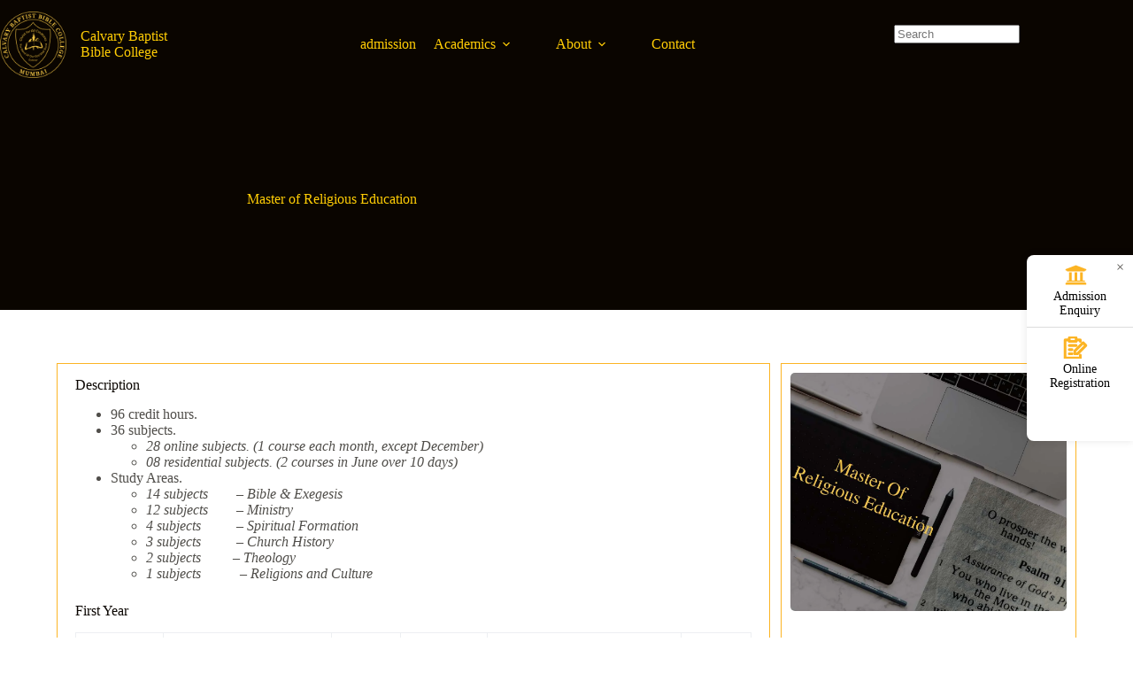

--- FILE ---
content_type: text/html
request_url: https://calvaryindia.com/courses/master-of-religious-education/
body_size: 15525
content:
<!doctype html>
<html lang="en-US" prefix="og: https://ogp.me/ns#">
<head>
<meta charset="UTF-8">
<meta name="viewport" content="width=device-width, initial-scale=1, maximum-scale=5, viewport-fit=cover">
<link rel="profile" href="https://gmpg.org/xfn/11">
<!-- Search Engine Optimization by Rank Math - https://rankmath.com/ -->
<title>Master of Religious Education - Calvary Baptist Bible College &amp; Seminary</title>
<meta name="description" content="This course is a 2-year program that emphasizes church-related biblical counseling, women’s ministry, men’s ministry, Christian ethics, and bible interpretation. The minimum requirement to be admitted into this program is a Bachelor of Religious Education or an equivalent degree."/>
<meta name="robots" content="index, follow, max-snippet:-1, max-video-preview:-1, max-image-preview:large"/>
<link rel="canonical" href="https://calvaryindia.com/courses/master-of-religious-education/" />
<meta property="og:locale" content="en_US" />
<meta property="og:type" content="article" />
<meta property="og:title" content="Master of Religious Education - Calvary Baptist Bible College &amp; Seminary" />
<meta property="og:description" content="This course is a 2-year program that emphasizes church-related biblical counseling, women’s ministry, men’s ministry, Christian ethics, and bible interpretation. The minimum requirement to be admitted into this program is a Bachelor of Religious Education or an equivalent degree." />
<meta property="og:url" content="https://calvaryindia.com/courses/master-of-religious-education/" />
<meta property="og:site_name" content="Calvary Baptist Bible College &amp; Seminary" />
<meta property="og:updated_time" content="2025-05-29T12:17:08+05:30" />
<meta property="og:image" content="https://calvaryindia.com/wp-content/uploads/2021/07/MRE.jpg" />
<meta property="og:image:secure_url" content="https://calvaryindia.com/wp-content/uploads/2021/07/MRE.jpg" />
<meta property="og:image:width" content="1113" />
<meta property="og:image:height" content="958" />
<meta property="og:image:alt" content="Master of Religious Education" />
<meta property="og:image:type" content="image/jpeg" />
<meta name="twitter:card" content="summary_large_image" />
<meta name="twitter:title" content="Master of Religious Education - Calvary Baptist Bible College &amp; Seminary" />
<meta name="twitter:description" content="This course is a 2-year program that emphasizes church-related biblical counseling, women’s ministry, men’s ministry, Christian ethics, and bible interpretation. The minimum requirement to be admitted into this program is a Bachelor of Religious Education or an equivalent degree." />
<meta name="twitter:image" content="https://calvaryindia.com/wp-content/uploads/2021/07/MRE.jpg" />
<script type="application/ld+json" class="rank-math-schema">{"@context":"https://schema.org","@graph":[{"@type":"BreadcrumbList","@id":"https://calvaryindia.com/courses/master-of-religious-education/#breadcrumb","itemListElement":[{"@type":"ListItem","position":"1","item":{"@id":"https://calvaryindia.com","name":"Home"}},{"@type":"ListItem","position":"2","item":{"@id":"https://calvaryindia.com/courses/","name":"Courses"}},{"@type":"ListItem","position":"3","item":{"@id":"https://calvaryindia.com/courses/master-of-religious-education/","name":"Master of Religious Education"}}]}]}</script>
<!-- /Rank Math WordPress SEO plugin -->
<link rel='dns-prefetch' href='//fonts.googleapis.com' />
<link rel="alternate" type="application/rss+xml" title="Calvary Baptist Bible College &amp; Seminary &raquo; Feed" href="https://calvaryindia.com/feed/" />
<link rel="alternate" type="application/rss+xml" title="Calvary Baptist Bible College &amp; Seminary &raquo; Comments Feed" href="https://calvaryindia.com/comments/feed/" />
<link rel="alternate" title="oEmbed (JSON)" type="application/json+oembed" href="https://calvaryindia.com/wp-json/oembed/1.0/embed?url=https%3A%2F%2Fcalvaryindia.com%2Fcourses%2Fmaster-of-religious-education%2F" />
<link rel="alternate" title="oEmbed (XML)" type="text/xml+oembed" href="https://calvaryindia.com/wp-json/oembed/1.0/embed?url=https%3A%2F%2Fcalvaryindia.com%2Fcourses%2Fmaster-of-religious-education%2F&#038;format=xml" />
<style id='wp-img-auto-sizes-contain-inline-css'>
img:is([sizes=auto i],[sizes^="auto," i]){contain-intrinsic-size:3000px 1500px}
/*# sourceURL=wp-img-auto-sizes-contain-inline-css */
</style>
<!-- <link rel='stylesheet' id='blocksy-dynamic-global-css' href='https://calvaryindia.com/wp-content/uploads/blocksy/css/global.css?ver=11369' media='all' /> -->
<!-- <link rel='stylesheet' id='wp-block-library-css' href='https://calvaryindia.com/wp-includes/css/dist/block-library/style.min.css?ver=6.9' media='all' /> -->
<!-- <link rel='stylesheet' id='jet-engine-frontend-css' href='https://calvaryindia.com/wp-content/plugins/jet-engine/assets/css/frontend.css?ver=3.3.6' media='all' /> -->
<link rel="stylesheet" type="text/css" href="//calvaryindia.com/wp-content/cache/wpfc-minified/klpgsb5o/hggiz.css" media="all"/>
<style id='global-styles-inline-css'>
:root{--wp--preset--aspect-ratio--square: 1;--wp--preset--aspect-ratio--4-3: 4/3;--wp--preset--aspect-ratio--3-4: 3/4;--wp--preset--aspect-ratio--3-2: 3/2;--wp--preset--aspect-ratio--2-3: 2/3;--wp--preset--aspect-ratio--16-9: 16/9;--wp--preset--aspect-ratio--9-16: 9/16;--wp--preset--color--black: #000000;--wp--preset--color--cyan-bluish-gray: #abb8c3;--wp--preset--color--white: #ffffff;--wp--preset--color--pale-pink: #f78da7;--wp--preset--color--vivid-red: #cf2e2e;--wp--preset--color--luminous-vivid-orange: #ff6900;--wp--preset--color--luminous-vivid-amber: #fcb900;--wp--preset--color--light-green-cyan: #7bdcb5;--wp--preset--color--vivid-green-cyan: #00d084;--wp--preset--color--pale-cyan-blue: #8ed1fc;--wp--preset--color--vivid-cyan-blue: #0693e3;--wp--preset--color--vivid-purple: #9b51e0;--wp--preset--color--palette-color-1: var(--theme-palette-color-1, #ffcd05);--wp--preset--color--palette-color-2: var(--theme-palette-color-2, #fcb424);--wp--preset--color--palette-color-3: var(--theme-palette-color-3, #504e4a);--wp--preset--color--palette-color-4: var(--theme-palette-color-4, #0a0500);--wp--preset--color--palette-color-5: var(--theme-palette-color-5, #edeff2);--wp--preset--color--palette-color-6: var(--theme-palette-color-6, #f9fafb);--wp--preset--color--palette-color-7: var(--theme-palette-color-7, #FDFDFD);--wp--preset--color--palette-color-8: var(--theme-palette-color-8, #ffffff);--wp--preset--gradient--vivid-cyan-blue-to-vivid-purple: linear-gradient(135deg,rgb(6,147,227) 0%,rgb(155,81,224) 100%);--wp--preset--gradient--light-green-cyan-to-vivid-green-cyan: linear-gradient(135deg,rgb(122,220,180) 0%,rgb(0,208,130) 100%);--wp--preset--gradient--luminous-vivid-amber-to-luminous-vivid-orange: linear-gradient(135deg,rgb(252,185,0) 0%,rgb(255,105,0) 100%);--wp--preset--gradient--luminous-vivid-orange-to-vivid-red: linear-gradient(135deg,rgb(255,105,0) 0%,rgb(207,46,46) 100%);--wp--preset--gradient--very-light-gray-to-cyan-bluish-gray: linear-gradient(135deg,rgb(238,238,238) 0%,rgb(169,184,195) 100%);--wp--preset--gradient--cool-to-warm-spectrum: linear-gradient(135deg,rgb(74,234,220) 0%,rgb(151,120,209) 20%,rgb(207,42,186) 40%,rgb(238,44,130) 60%,rgb(251,105,98) 80%,rgb(254,248,76) 100%);--wp--preset--gradient--blush-light-purple: linear-gradient(135deg,rgb(255,206,236) 0%,rgb(152,150,240) 100%);--wp--preset--gradient--blush-bordeaux: linear-gradient(135deg,rgb(254,205,165) 0%,rgb(254,45,45) 50%,rgb(107,0,62) 100%);--wp--preset--gradient--luminous-dusk: linear-gradient(135deg,rgb(255,203,112) 0%,rgb(199,81,192) 50%,rgb(65,88,208) 100%);--wp--preset--gradient--pale-ocean: linear-gradient(135deg,rgb(255,245,203) 0%,rgb(182,227,212) 50%,rgb(51,167,181) 100%);--wp--preset--gradient--electric-grass: linear-gradient(135deg,rgb(202,248,128) 0%,rgb(113,206,126) 100%);--wp--preset--gradient--midnight: linear-gradient(135deg,rgb(2,3,129) 0%,rgb(40,116,252) 100%);--wp--preset--gradient--juicy-peach: linear-gradient(to right, #ffecd2 0%, #fcb69f 100%);--wp--preset--gradient--young-passion: linear-gradient(to right, #ff8177 0%, #ff867a 0%, #ff8c7f 21%, #f99185 52%, #cf556c 78%, #b12a5b 100%);--wp--preset--gradient--true-sunset: linear-gradient(to right, #fa709a 0%, #fee140 100%);--wp--preset--gradient--morpheus-den: linear-gradient(to top, #30cfd0 0%, #330867 100%);--wp--preset--gradient--plum-plate: linear-gradient(135deg, #667eea 0%, #764ba2 100%);--wp--preset--gradient--aqua-splash: linear-gradient(15deg, #13547a 0%, #80d0c7 100%);--wp--preset--gradient--love-kiss: linear-gradient(to top, #ff0844 0%, #ffb199 100%);--wp--preset--gradient--new-retrowave: linear-gradient(to top, #3b41c5 0%, #a981bb 49%, #ffc8a9 100%);--wp--preset--gradient--plum-bath: linear-gradient(to top, #cc208e 0%, #6713d2 100%);--wp--preset--gradient--high-flight: linear-gradient(to right, #0acffe 0%, #495aff 100%);--wp--preset--gradient--teen-party: linear-gradient(-225deg, #FF057C 0%, #8D0B93 50%, #321575 100%);--wp--preset--gradient--fabled-sunset: linear-gradient(-225deg, #231557 0%, #44107A 29%, #FF1361 67%, #FFF800 100%);--wp--preset--gradient--arielle-smile: radial-gradient(circle 248px at center, #16d9e3 0%, #30c7ec 47%, #46aef7 100%);--wp--preset--gradient--itmeo-branding: linear-gradient(180deg, #2af598 0%, #009efd 100%);--wp--preset--gradient--deep-blue: linear-gradient(to right, #6a11cb 0%, #2575fc 100%);--wp--preset--gradient--strong-bliss: linear-gradient(to right, #f78ca0 0%, #f9748f 19%, #fd868c 60%, #fe9a8b 100%);--wp--preset--gradient--sweet-period: linear-gradient(to top, #3f51b1 0%, #5a55ae 13%, #7b5fac 25%, #8f6aae 38%, #a86aa4 50%, #cc6b8e 62%, #f18271 75%, #f3a469 87%, #f7c978 100%);--wp--preset--gradient--purple-division: linear-gradient(to top, #7028e4 0%, #e5b2ca 100%);--wp--preset--gradient--cold-evening: linear-gradient(to top, #0c3483 0%, #a2b6df 100%, #6b8cce 100%, #a2b6df 100%);--wp--preset--gradient--mountain-rock: linear-gradient(to right, #868f96 0%, #596164 100%);--wp--preset--gradient--desert-hump: linear-gradient(to top, #c79081 0%, #dfa579 100%);--wp--preset--gradient--ethernal-constance: linear-gradient(to top, #09203f 0%, #537895 100%);--wp--preset--gradient--happy-memories: linear-gradient(-60deg, #ff5858 0%, #f09819 100%);--wp--preset--gradient--grown-early: linear-gradient(to top, #0ba360 0%, #3cba92 100%);--wp--preset--gradient--morning-salad: linear-gradient(-225deg, #B7F8DB 0%, #50A7C2 100%);--wp--preset--gradient--night-call: linear-gradient(-225deg, #AC32E4 0%, #7918F2 48%, #4801FF 100%);--wp--preset--gradient--mind-crawl: linear-gradient(-225deg, #473B7B 0%, #3584A7 51%, #30D2BE 100%);--wp--preset--gradient--angel-care: linear-gradient(-225deg, #FFE29F 0%, #FFA99F 48%, #FF719A 100%);--wp--preset--gradient--juicy-cake: linear-gradient(to top, #e14fad 0%, #f9d423 100%);--wp--preset--gradient--rich-metal: linear-gradient(to right, #d7d2cc 0%, #304352 100%);--wp--preset--gradient--mole-hall: linear-gradient(-20deg, #616161 0%, #9bc5c3 100%);--wp--preset--gradient--cloudy-knoxville: linear-gradient(120deg, #fdfbfb 0%, #ebedee 100%);--wp--preset--gradient--soft-grass: linear-gradient(to top, #c1dfc4 0%, #deecdd 100%);--wp--preset--gradient--saint-petersburg: linear-gradient(135deg, #f5f7fa 0%, #c3cfe2 100%);--wp--preset--gradient--everlasting-sky: linear-gradient(135deg, #fdfcfb 0%, #e2d1c3 100%);--wp--preset--gradient--kind-steel: linear-gradient(-20deg, #e9defa 0%, #fbfcdb 100%);--wp--preset--gradient--over-sun: linear-gradient(60deg, #abecd6 0%, #fbed96 100%);--wp--preset--gradient--premium-white: linear-gradient(to top, #d5d4d0 0%, #d5d4d0 1%, #eeeeec 31%, #efeeec 75%, #e9e9e7 100%);--wp--preset--gradient--clean-mirror: linear-gradient(45deg, #93a5cf 0%, #e4efe9 100%);--wp--preset--gradient--wild-apple: linear-gradient(to top, #d299c2 0%, #fef9d7 100%);--wp--preset--gradient--snow-again: linear-gradient(to top, #e6e9f0 0%, #eef1f5 100%);--wp--preset--gradient--confident-cloud: linear-gradient(to top, #dad4ec 0%, #dad4ec 1%, #f3e7e9 100%);--wp--preset--gradient--glass-water: linear-gradient(to top, #dfe9f3 0%, white 100%);--wp--preset--gradient--perfect-white: linear-gradient(-225deg, #E3FDF5 0%, #FFE6FA 100%);--wp--preset--font-size--small: 13px;--wp--preset--font-size--medium: 20px;--wp--preset--font-size--large: clamp(22px, 1.375rem + ((1vw - 3.2px) * 0.625), 30px);--wp--preset--font-size--x-large: clamp(30px, 1.875rem + ((1vw - 3.2px) * 1.563), 50px);--wp--preset--font-size--xx-large: clamp(45px, 2.813rem + ((1vw - 3.2px) * 2.734), 80px);--wp--preset--spacing--20: 0.44rem;--wp--preset--spacing--30: 0.67rem;--wp--preset--spacing--40: 1rem;--wp--preset--spacing--50: 1.5rem;--wp--preset--spacing--60: 2.25rem;--wp--preset--spacing--70: 3.38rem;--wp--preset--spacing--80: 5.06rem;--wp--preset--shadow--natural: 6px 6px 9px rgba(0, 0, 0, 0.2);--wp--preset--shadow--deep: 12px 12px 50px rgba(0, 0, 0, 0.4);--wp--preset--shadow--sharp: 6px 6px 0px rgba(0, 0, 0, 0.2);--wp--preset--shadow--outlined: 6px 6px 0px -3px rgb(255, 255, 255), 6px 6px rgb(0, 0, 0);--wp--preset--shadow--crisp: 6px 6px 0px rgb(0, 0, 0);}:root { --wp--style--global--content-size: var(--theme-block-max-width);--wp--style--global--wide-size: var(--theme-block-wide-max-width); }:where(body) { margin: 0; }.wp-site-blocks > .alignleft { float: left; margin-right: 2em; }.wp-site-blocks > .alignright { float: right; margin-left: 2em; }.wp-site-blocks > .aligncenter { justify-content: center; margin-left: auto; margin-right: auto; }:where(.wp-site-blocks) > * { margin-block-start: var(--theme-content-spacing); margin-block-end: 0; }:where(.wp-site-blocks) > :first-child { margin-block-start: 0; }:where(.wp-site-blocks) > :last-child { margin-block-end: 0; }:root { --wp--style--block-gap: var(--theme-content-spacing); }:root :where(.is-layout-flow) > :first-child{margin-block-start: 0;}:root :where(.is-layout-flow) > :last-child{margin-block-end: 0;}:root :where(.is-layout-flow) > *{margin-block-start: var(--theme-content-spacing);margin-block-end: 0;}:root :where(.is-layout-constrained) > :first-child{margin-block-start: 0;}:root :where(.is-layout-constrained) > :last-child{margin-block-end: 0;}:root :where(.is-layout-constrained) > *{margin-block-start: var(--theme-content-spacing);margin-block-end: 0;}:root :where(.is-layout-flex){gap: var(--theme-content-spacing);}:root :where(.is-layout-grid){gap: var(--theme-content-spacing);}.is-layout-flow > .alignleft{float: left;margin-inline-start: 0;margin-inline-end: 2em;}.is-layout-flow > .alignright{float: right;margin-inline-start: 2em;margin-inline-end: 0;}.is-layout-flow > .aligncenter{margin-left: auto !important;margin-right: auto !important;}.is-layout-constrained > .alignleft{float: left;margin-inline-start: 0;margin-inline-end: 2em;}.is-layout-constrained > .alignright{float: right;margin-inline-start: 2em;margin-inline-end: 0;}.is-layout-constrained > .aligncenter{margin-left: auto !important;margin-right: auto !important;}.is-layout-constrained > :where(:not(.alignleft):not(.alignright):not(.alignfull)){max-width: var(--wp--style--global--content-size);margin-left: auto !important;margin-right: auto !important;}.is-layout-constrained > .alignwide{max-width: var(--wp--style--global--wide-size);}body .is-layout-flex{display: flex;}.is-layout-flex{flex-wrap: wrap;align-items: center;}.is-layout-flex > :is(*, div){margin: 0;}body .is-layout-grid{display: grid;}.is-layout-grid > :is(*, div){margin: 0;}body{padding-top: 0px;padding-right: 0px;padding-bottom: 0px;padding-left: 0px;}:root :where(.wp-element-button, .wp-block-button__link){font-style: inherit;font-weight: inherit;letter-spacing: inherit;text-transform: inherit;}.has-black-color{color: var(--wp--preset--color--black) !important;}.has-cyan-bluish-gray-color{color: var(--wp--preset--color--cyan-bluish-gray) !important;}.has-white-color{color: var(--wp--preset--color--white) !important;}.has-pale-pink-color{color: var(--wp--preset--color--pale-pink) !important;}.has-vivid-red-color{color: var(--wp--preset--color--vivid-red) !important;}.has-luminous-vivid-orange-color{color: var(--wp--preset--color--luminous-vivid-orange) !important;}.has-luminous-vivid-amber-color{color: var(--wp--preset--color--luminous-vivid-amber) !important;}.has-light-green-cyan-color{color: var(--wp--preset--color--light-green-cyan) !important;}.has-vivid-green-cyan-color{color: var(--wp--preset--color--vivid-green-cyan) !important;}.has-pale-cyan-blue-color{color: var(--wp--preset--color--pale-cyan-blue) !important;}.has-vivid-cyan-blue-color{color: var(--wp--preset--color--vivid-cyan-blue) !important;}.has-vivid-purple-color{color: var(--wp--preset--color--vivid-purple) !important;}.has-palette-color-1-color{color: var(--wp--preset--color--palette-color-1) !important;}.has-palette-color-2-color{color: var(--wp--preset--color--palette-color-2) !important;}.has-palette-color-3-color{color: var(--wp--preset--color--palette-color-3) !important;}.has-palette-color-4-color{color: var(--wp--preset--color--palette-color-4) !important;}.has-palette-color-5-color{color: var(--wp--preset--color--palette-color-5) !important;}.has-palette-color-6-color{color: var(--wp--preset--color--palette-color-6) !important;}.has-palette-color-7-color{color: var(--wp--preset--color--palette-color-7) !important;}.has-palette-color-8-color{color: var(--wp--preset--color--palette-color-8) !important;}.has-black-background-color{background-color: var(--wp--preset--color--black) !important;}.has-cyan-bluish-gray-background-color{background-color: var(--wp--preset--color--cyan-bluish-gray) !important;}.has-white-background-color{background-color: var(--wp--preset--color--white) !important;}.has-pale-pink-background-color{background-color: var(--wp--preset--color--pale-pink) !important;}.has-vivid-red-background-color{background-color: var(--wp--preset--color--vivid-red) !important;}.has-luminous-vivid-orange-background-color{background-color: var(--wp--preset--color--luminous-vivid-orange) !important;}.has-luminous-vivid-amber-background-color{background-color: var(--wp--preset--color--luminous-vivid-amber) !important;}.has-light-green-cyan-background-color{background-color: var(--wp--preset--color--light-green-cyan) !important;}.has-vivid-green-cyan-background-color{background-color: var(--wp--preset--color--vivid-green-cyan) !important;}.has-pale-cyan-blue-background-color{background-color: var(--wp--preset--color--pale-cyan-blue) !important;}.has-vivid-cyan-blue-background-color{background-color: var(--wp--preset--color--vivid-cyan-blue) !important;}.has-vivid-purple-background-color{background-color: var(--wp--preset--color--vivid-purple) !important;}.has-palette-color-1-background-color{background-color: var(--wp--preset--color--palette-color-1) !important;}.has-palette-color-2-background-color{background-color: var(--wp--preset--color--palette-color-2) !important;}.has-palette-color-3-background-color{background-color: var(--wp--preset--color--palette-color-3) !important;}.has-palette-color-4-background-color{background-color: var(--wp--preset--color--palette-color-4) !important;}.has-palette-color-5-background-color{background-color: var(--wp--preset--color--palette-color-5) !important;}.has-palette-color-6-background-color{background-color: var(--wp--preset--color--palette-color-6) !important;}.has-palette-color-7-background-color{background-color: var(--wp--preset--color--palette-color-7) !important;}.has-palette-color-8-background-color{background-color: var(--wp--preset--color--palette-color-8) !important;}.has-black-border-color{border-color: var(--wp--preset--color--black) !important;}.has-cyan-bluish-gray-border-color{border-color: var(--wp--preset--color--cyan-bluish-gray) !important;}.has-white-border-color{border-color: var(--wp--preset--color--white) !important;}.has-pale-pink-border-color{border-color: var(--wp--preset--color--pale-pink) !important;}.has-vivid-red-border-color{border-color: var(--wp--preset--color--vivid-red) !important;}.has-luminous-vivid-orange-border-color{border-color: var(--wp--preset--color--luminous-vivid-orange) !important;}.has-luminous-vivid-amber-border-color{border-color: var(--wp--preset--color--luminous-vivid-amber) !important;}.has-light-green-cyan-border-color{border-color: var(--wp--preset--color--light-green-cyan) !important;}.has-vivid-green-cyan-border-color{border-color: var(--wp--preset--color--vivid-green-cyan) !important;}.has-pale-cyan-blue-border-color{border-color: var(--wp--preset--color--pale-cyan-blue) !important;}.has-vivid-cyan-blue-border-color{border-color: var(--wp--preset--color--vivid-cyan-blue) !important;}.has-vivid-purple-border-color{border-color: var(--wp--preset--color--vivid-purple) !important;}.has-palette-color-1-border-color{border-color: var(--wp--preset--color--palette-color-1) !important;}.has-palette-color-2-border-color{border-color: var(--wp--preset--color--palette-color-2) !important;}.has-palette-color-3-border-color{border-color: var(--wp--preset--color--palette-color-3) !important;}.has-palette-color-4-border-color{border-color: var(--wp--preset--color--palette-color-4) !important;}.has-palette-color-5-border-color{border-color: var(--wp--preset--color--palette-color-5) !important;}.has-palette-color-6-border-color{border-color: var(--wp--preset--color--palette-color-6) !important;}.has-palette-color-7-border-color{border-color: var(--wp--preset--color--palette-color-7) !important;}.has-palette-color-8-border-color{border-color: var(--wp--preset--color--palette-color-8) !important;}.has-vivid-cyan-blue-to-vivid-purple-gradient-background{background: var(--wp--preset--gradient--vivid-cyan-blue-to-vivid-purple) !important;}.has-light-green-cyan-to-vivid-green-cyan-gradient-background{background: var(--wp--preset--gradient--light-green-cyan-to-vivid-green-cyan) !important;}.has-luminous-vivid-amber-to-luminous-vivid-orange-gradient-background{background: var(--wp--preset--gradient--luminous-vivid-amber-to-luminous-vivid-orange) !important;}.has-luminous-vivid-orange-to-vivid-red-gradient-background{background: var(--wp--preset--gradient--luminous-vivid-orange-to-vivid-red) !important;}.has-very-light-gray-to-cyan-bluish-gray-gradient-background{background: var(--wp--preset--gradient--very-light-gray-to-cyan-bluish-gray) !important;}.has-cool-to-warm-spectrum-gradient-background{background: var(--wp--preset--gradient--cool-to-warm-spectrum) !important;}.has-blush-light-purple-gradient-background{background: var(--wp--preset--gradient--blush-light-purple) !important;}.has-blush-bordeaux-gradient-background{background: var(--wp--preset--gradient--blush-bordeaux) !important;}.has-luminous-dusk-gradient-background{background: var(--wp--preset--gradient--luminous-dusk) !important;}.has-pale-ocean-gradient-background{background: var(--wp--preset--gradient--pale-ocean) !important;}.has-electric-grass-gradient-background{background: var(--wp--preset--gradient--electric-grass) !important;}.has-midnight-gradient-background{background: var(--wp--preset--gradient--midnight) !important;}.has-juicy-peach-gradient-background{background: var(--wp--preset--gradient--juicy-peach) !important;}.has-young-passion-gradient-background{background: var(--wp--preset--gradient--young-passion) !important;}.has-true-sunset-gradient-background{background: var(--wp--preset--gradient--true-sunset) !important;}.has-morpheus-den-gradient-background{background: var(--wp--preset--gradient--morpheus-den) !important;}.has-plum-plate-gradient-background{background: var(--wp--preset--gradient--plum-plate) !important;}.has-aqua-splash-gradient-background{background: var(--wp--preset--gradient--aqua-splash) !important;}.has-love-kiss-gradient-background{background: var(--wp--preset--gradient--love-kiss) !important;}.has-new-retrowave-gradient-background{background: var(--wp--preset--gradient--new-retrowave) !important;}.has-plum-bath-gradient-background{background: var(--wp--preset--gradient--plum-bath) !important;}.has-high-flight-gradient-background{background: var(--wp--preset--gradient--high-flight) !important;}.has-teen-party-gradient-background{background: var(--wp--preset--gradient--teen-party) !important;}.has-fabled-sunset-gradient-background{background: var(--wp--preset--gradient--fabled-sunset) !important;}.has-arielle-smile-gradient-background{background: var(--wp--preset--gradient--arielle-smile) !important;}.has-itmeo-branding-gradient-background{background: var(--wp--preset--gradient--itmeo-branding) !important;}.has-deep-blue-gradient-background{background: var(--wp--preset--gradient--deep-blue) !important;}.has-strong-bliss-gradient-background{background: var(--wp--preset--gradient--strong-bliss) !important;}.has-sweet-period-gradient-background{background: var(--wp--preset--gradient--sweet-period) !important;}.has-purple-division-gradient-background{background: var(--wp--preset--gradient--purple-division) !important;}.has-cold-evening-gradient-background{background: var(--wp--preset--gradient--cold-evening) !important;}.has-mountain-rock-gradient-background{background: var(--wp--preset--gradient--mountain-rock) !important;}.has-desert-hump-gradient-background{background: var(--wp--preset--gradient--desert-hump) !important;}.has-ethernal-constance-gradient-background{background: var(--wp--preset--gradient--ethernal-constance) !important;}.has-happy-memories-gradient-background{background: var(--wp--preset--gradient--happy-memories) !important;}.has-grown-early-gradient-background{background: var(--wp--preset--gradient--grown-early) !important;}.has-morning-salad-gradient-background{background: var(--wp--preset--gradient--morning-salad) !important;}.has-night-call-gradient-background{background: var(--wp--preset--gradient--night-call) !important;}.has-mind-crawl-gradient-background{background: var(--wp--preset--gradient--mind-crawl) !important;}.has-angel-care-gradient-background{background: var(--wp--preset--gradient--angel-care) !important;}.has-juicy-cake-gradient-background{background: var(--wp--preset--gradient--juicy-cake) !important;}.has-rich-metal-gradient-background{background: var(--wp--preset--gradient--rich-metal) !important;}.has-mole-hall-gradient-background{background: var(--wp--preset--gradient--mole-hall) !important;}.has-cloudy-knoxville-gradient-background{background: var(--wp--preset--gradient--cloudy-knoxville) !important;}.has-soft-grass-gradient-background{background: var(--wp--preset--gradient--soft-grass) !important;}.has-saint-petersburg-gradient-background{background: var(--wp--preset--gradient--saint-petersburg) !important;}.has-everlasting-sky-gradient-background{background: var(--wp--preset--gradient--everlasting-sky) !important;}.has-kind-steel-gradient-background{background: var(--wp--preset--gradient--kind-steel) !important;}.has-over-sun-gradient-background{background: var(--wp--preset--gradient--over-sun) !important;}.has-premium-white-gradient-background{background: var(--wp--preset--gradient--premium-white) !important;}.has-clean-mirror-gradient-background{background: var(--wp--preset--gradient--clean-mirror) !important;}.has-wild-apple-gradient-background{background: var(--wp--preset--gradient--wild-apple) !important;}.has-snow-again-gradient-background{background: var(--wp--preset--gradient--snow-again) !important;}.has-confident-cloud-gradient-background{background: var(--wp--preset--gradient--confident-cloud) !important;}.has-glass-water-gradient-background{background: var(--wp--preset--gradient--glass-water) !important;}.has-perfect-white-gradient-background{background: var(--wp--preset--gradient--perfect-white) !important;}.has-small-font-size{font-size: var(--wp--preset--font-size--small) !important;}.has-medium-font-size{font-size: var(--wp--preset--font-size--medium) !important;}.has-large-font-size{font-size: var(--wp--preset--font-size--large) !important;}.has-x-large-font-size{font-size: var(--wp--preset--font-size--x-large) !important;}.has-xx-large-font-size{font-size: var(--wp--preset--font-size--xx-large) !important;}
:root :where(.wp-block-pullquote){font-size: clamp(0.984em, 0.984rem + ((1vw - 0.2em) * 0.645), 1.5em);line-height: 1.6;}
/*# sourceURL=global-styles-inline-css */
</style>
<style id='greenshift-post-css-inline-css'>
#gspb_row-id-gsbp-07ee6a0{justify-content:space-between;margin-top:0;margin-bottom:0;display:flex;flex-wrap:wrap}#gspb_row-id-gsbp-07ee6a0>.gspb_row__content{display:flex;justify-content:space-between;margin:0 auto;width:100%;flex-wrap:wrap}.gspb_row{position:relative}div[id^=gspb_col-id]{box-sizing:border-box;position:relative;padding:var(--gs-row-column-padding, 15px min(3vw, 20px))}body.gspb-bodyfront #gspb_row-id-gsbp-07ee6a0>.gspb_row__content{width:var(--theme-container-width, 1200px);max-width:var(--theme-normal-container-max-width, 1200px)}#gspb_col-id-gsbp-3f1c313.gspb_row__col--8{width:66.66666666666667%}@media (max-width: 689.98px){#gspb_col-id-gsbp-3f1c313.gspb_row__col--8{width:100%}}@media (min-width: 1000px){body.gspb-bodyfront #gspb_col-id-gsbp-3f1c313.gspb_row__col--8{width:calc(70% - 0px - 0px)}}#gspb_col-id-gsbp-3f1c313.gspb_row__col--8{border-style:solid;border-width:1px;border-color:var(--wp--preset--color--palette-color-2, var(--theme-palette-color-2, #fcb424))}.gspb_container-id-gsbp-eea6a8f{flex-direction:column;box-sizing:border-box}#gspb_container-id-gsbp-eea6a8f.gspb_container>p:last-of-type{margin-bottom:0}#gspb_container-id-gsbp-eea6a8f.gspb_container{position:relative}#gspb_col-id-gsbp-9ecb8f6.gspb_row__col--4{width:33.333333333333336%}@media (max-width: 689.98px){#gspb_col-id-gsbp-9ecb8f6.gspb_row__col--4{width:100%}}@media (min-width: 1000px){body.gspb-bodyfront #gspb_col-id-gsbp-9ecb8f6.gspb_row__col--4{width:calc(29% - 0px - 0px)}}.gspb_row #gspb_col-id-gsbp-9ecb8f6.gspb_row__col--4{padding:10px}#gspb_col-id-gsbp-9ecb8f6.gspb_row__col--4{border-style:solid;border-width:1px;border-color:var(--wp--preset--color--palette-color-2, var(--theme-palette-color-2, #fcb424))}#gspb_image-id-gsbp-f5c2be0 img{object-fit:cover;vertical-align:top;display:inline-block;box-sizing:border-box;max-width:100%;height:auto;border-top-left-radius:5px;border-top-right-radius:5px;border-bottom-right-radius:5px;border-bottom-left-radius:5px;aspect-ratio:16/10}@media (max-width: 999.98px){#gspb_image-id-gsbp-f5c2be0 img{aspect-ratio:16/10}}@media (max-width: 689.98px){#gspb_image-id-gsbp-f5c2be0 img{aspect-ratio:16/10}}@media (max-width: 689.98px){#gspb_image-id-gsbp-f5c2be0 img{aspect-ratio:16/10}}#gspb_button-id-gsbp-4ce5103{display:flex;justify-content:center}#gspb_button-id-gsbp-4ce5103 .gspb-buttonbox-text{display:flex;flex-direction:column}#gspb_button-id-gsbp-4ce5103>.gspb-buttonbox{box-sizing:border-box;margin-top:30px;padding:15px 30px;border-style:solid;border-width:1px;border-color:var(--wp--preset--color--palette-color-2, var(--theme-palette-color-2, #fcb424))}#gspb_button-id-gsbp-4ce5103>.gspb-buttonbox,#gspb_button-id-gsbp-4ce5103>.gspb-buttonbox>.gspb_backgroundOverlay{border-top-left-radius:50px;border-top-right-radius:50px;border-bottom-right-radius:50px;border-bottom-left-radius:50px}
/*# sourceURL=greenshift-post-css-inline-css */
</style>
<link rel='stylesheet' id='parent-style-css' href='https://calvaryindia.com/wp-content/themes/blocksy/style.css?ver=6.9' media='all' />
<link rel='stylesheet' id='blocksy-fonts-font-source-google-css' href='https://fonts.googleapis.com/css2?family=Montserrat:wght@400;700&#038;family=Palanquin:wght@700&#038;display=swap' media='all' />
<!-- <link rel='stylesheet' id='ct-main-styles-css' href='https://calvaryindia.com/wp-content/themes/blocksy/static/bundle/main.min.css?ver=2.1.23' media='all' /> -->
<!-- <link rel='stylesheet' id='ct-page-title-styles-css' href='https://calvaryindia.com/wp-content/themes/blocksy/static/bundle/page-title.min.css?ver=2.1.23' media='all' /> -->
<!-- <link rel='stylesheet' id='ct-wpforms-styles-css' href='https://calvaryindia.com/wp-content/themes/blocksy/static/bundle/wpforms.min.css?ver=2.1.23' media='all' /> -->
<!-- <link rel='stylesheet' id='blocksy-companion-header-account-styles-css' href='https://calvaryindia.com/wp-content/plugins/blocksy-companion/static/bundle/header-account.min.css?ver=2.1.25' media='all' /> -->
<!-- <link rel='stylesheet' id='ecs-styles-css' href='https://calvaryindia.com/wp-content/plugins/ele-custom-skin/assets/css/ecs-style.css?ver=3.1.9' media='all' /> -->
<link rel="stylesheet" type="text/css" href="//calvaryindia.com/wp-content/cache/wpfc-minified/mbzkjtd1/hggs9.css" media="all"/>
<script src='//calvaryindia.com/wp-content/cache/wpfc-minified/lz2jb1a1/hggiz.js' type="text/javascript"></script>
<!-- <script src="https://calvaryindia.com/wp-includes/js/jquery/jquery.min.js?ver=3.7.1" id="jquery-core-js"></script> -->
<!-- <script src="https://calvaryindia.com/wp-includes/js/jquery/jquery-migrate.min.js?ver=3.4.1" id="jquery-migrate-js"></script> -->
<script id="ecs_ajax_load-js-extra">
var ecs_ajax_params = {"ajaxurl":"https://calvaryindia.com/wp-admin/admin-ajax.php","posts":"{\"page\":0,\"courses\":\"master-of-religious-education\",\"post_type\":\"courses\",\"name\":\"master-of-religious-education\",\"error\":\"\",\"m\":\"\",\"p\":0,\"post_parent\":\"\",\"subpost\":\"\",\"subpost_id\":\"\",\"attachment\":\"\",\"attachment_id\":0,\"pagename\":\"\",\"page_id\":0,\"second\":\"\",\"minute\":\"\",\"hour\":\"\",\"day\":0,\"monthnum\":0,\"year\":0,\"w\":0,\"category_name\":\"\",\"tag\":\"\",\"cat\":\"\",\"tag_id\":\"\",\"author\":\"\",\"author_name\":\"\",\"feed\":\"\",\"tb\":\"\",\"paged\":0,\"meta_key\":\"\",\"meta_value\":\"\",\"preview\":\"\",\"s\":\"\",\"sentence\":\"\",\"title\":\"\",\"fields\":\"all\",\"menu_order\":\"\",\"embed\":\"\",\"category__in\":[],\"category__not_in\":[],\"category__and\":[],\"post__in\":[],\"post__not_in\":[],\"post_name__in\":[],\"tag__in\":[],\"tag__not_in\":[],\"tag__and\":[],\"tag_slug__in\":[],\"tag_slug__and\":[],\"post_parent__in\":[],\"post_parent__not_in\":[],\"author__in\":[],\"author__not_in\":[],\"search_columns\":[],\"ignore_sticky_posts\":false,\"suppress_filters\":false,\"cache_results\":true,\"update_post_term_cache\":true,\"update_menu_item_cache\":false,\"lazy_load_term_meta\":true,\"update_post_meta_cache\":true,\"posts_per_page\":10,\"nopaging\":false,\"comments_per_page\":\"50\",\"no_found_rows\":false,\"order\":\"DESC\"}"};
//# sourceURL=ecs_ajax_load-js-extra
</script>
<script src='//calvaryindia.com/wp-content/cache/wpfc-minified/865001ld/hggiz.js' type="text/javascript"></script>
<!-- <script src="https://calvaryindia.com/wp-content/plugins/ele-custom-skin/assets/js/ecs_ajax_pagination.js?ver=3.1.9" id="ecs_ajax_load-js"></script> -->
<!-- <script src="https://calvaryindia.com/wp-content/plugins/ele-custom-skin/assets/js/ecs.js?ver=3.1.9" id="ecs-script-js"></script> -->
<link rel="https://api.w.org/" href="https://calvaryindia.com/wp-json/" /><link rel="alternate" title="JSON" type="application/json" href="https://calvaryindia.com/wp-json/wp/v2/courses/895" /><link rel="EditURI" type="application/rsd+xml" title="RSD" href="https://calvaryindia.com/xmlrpc.php?rsd" />
<meta name="generator" content="WordPress 6.9" />
<link rel='shortlink' href='https://calvaryindia.com/?p=895' />
<noscript><link rel='stylesheet' href='https://calvaryindia.com/wp-content/themes/blocksy/static/bundle/no-scripts.min.css' type='text/css'></noscript>
<style id="ct-main-styles-inline-css">[data-header*="type-1"] {--has-transparent-header:1;}[data-prefix="courses_single"] .entry-header .page-title {--theme-font-size:32px;--theme-heading-color:var(--theme-palette-color-1);} [data-prefix="courses_single"] .entry-header .entry-meta {--theme-font-weight:600;--theme-text-transform:uppercase;--theme-font-size:12px;--theme-line-height:1.3;} [data-prefix="courses_single"] .hero-section[data-type="type-2"] {background-color:var(--theme-palette-color-4);background-image:none;--container-padding:50px 0;} [data-prefix="courses_single"] .tutor-course-details-title {--theme-font-size:30px;} [data-prefix="courses_single"] .tutor-meta > * {--theme-font-weight:500;--theme-font-size:14px;--theme-line-height:1.3;} [data-prefix="courses_single"] .tutor-course-details-actions > a {--theme-font-weight:400;--theme-font-size:15px;--theme-line-height:1.4;} [data-prefix="courses_single"] .tutor-ratings {--theme-font-weight:400;--theme-font-size:14px;}@media (max-width: 999.98px) {[data-prefix="courses_single"] .entry-header .page-title {--theme-font-size:30px;}}@media (max-width: 689.98px) {[data-prefix="courses_single"] .entry-header .page-title {--theme-font-size:25px;}}</style>
<style id="uagb-style-conditional-extension">@media (min-width: 1025px){body .uag-hide-desktop.uagb-google-map__wrap,body .uag-hide-desktop{display:none !important}}@media (min-width: 768px) and (max-width: 1024px){body .uag-hide-tab.uagb-google-map__wrap,body .uag-hide-tab{display:none !important}}@media (max-width: 767px){body .uag-hide-mob.uagb-google-map__wrap,body .uag-hide-mob{display:none !important}}</style><style id="uagb-style-frontend-895">.uag-blocks-common-selector{z-index:var(--z-index-desktop) !important}@media (max-width: 976px){.uag-blocks-common-selector{z-index:var(--z-index-tablet) !important}}@media (max-width: 767px){.uag-blocks-common-selector{z-index:var(--z-index-mobile) !important}}
</style><link rel="icon" href="https://calvaryindia.com/wp-content/uploads/2022/02/cropped-CALVARY-BAPTIST-BIBLE-COLLEGE-modified-150x150.png" sizes="32x32" />
<link rel="icon" href="https://calvaryindia.com/wp-content/uploads/2022/02/cropped-CALVARY-BAPTIST-BIBLE-COLLEGE-modified-300x300.png" sizes="192x192" />
<link rel="apple-touch-icon" href="https://calvaryindia.com/wp-content/uploads/2022/02/cropped-CALVARY-BAPTIST-BIBLE-COLLEGE-modified-300x300.png" />
<meta name="msapplication-TileImage" content="https://calvaryindia.com/wp-content/uploads/2022/02/cropped-CALVARY-BAPTIST-BIBLE-COLLEGE-modified-300x300.png" />
<style id="wp-custom-css">
.ct-service-box:hover p,
.ct-service-box:hover h3,
.ct-service-box:hover .fas {
color: #fff;
transition: color .3s;
}
/** Start Template Kit CSS: STEM School (css/customizer.css) **/
/*--------------------------------------------------------------
>>> Collection 28 Custom Styles
--------------------------------------------------------------*/
.collection-28-curriculum-title{
font-size:1.5em;
line-height:1em;
}
.collection-28-curriculum{
list-style-type:none;
margin:0;
padding:0;
}
.collection-28-curriculum li{
list-style-type:none;
padding:15px 0;
margin:0;
line-height:1em;
font-weight:700;
font-size:1em;
border-bottom:1px solid #f0f0f0;
}
/** End Template Kit CSS: STEM School (css/customizer.css) **/
/** Start Template Kit CSS: Charity (css/customizer.css) **/
.envato-kit-92-inline-block{
display: inline-block;
}
.envato-kit-92-progress-bar .elementor-progress-percentage{
font-family: 'Nunito', sans-serif;
font-size: 18px;
font-weight: 900;
margin-top: -34px;
padding-right: 0;
}
.envato-kit-92-progress-bar .elementor-progress-bar,
.envato-kit-92-progress-bar .elementor-progress-wrapper{
height: 10px;
border-radius: 10px;
}
/** End Template Kit CSS: Charity (css/customizer.css) **/
.slick-arrow {
border-radius: 50%;
-webkit-box-shadow: 0px 3px 10px 0px rgba(0,0,0,0.16);
-moz-box-shadow: 0px 3px 10px 0px rgba(0,0,0,0.16);
box-shadow: 0px 3px 10px 0px rgba(0,0,0,0.16);
}
.menu-indicator {
display: none;
}
.search-submit .ct-icon
{
display: none;
}
.search-form input {
color: #929292!important;
}
.ct-footer .wp-block-pullquote {
font-size: 20px;
font-style: normal;
font-weight: 100;
border: 3px solid #FFCD05;
width: 425px;
padding: 37px;
text-align: center;
letter-spacing: 0.5px;
}
.ct-footer cite {
color: rgb(190, 255, 255)
}
@media (max-width: 768px) {
.ct-footer .wp-block-pullquote {
width: 200px;
}
.wp-block-pullquote blockquote {
font-size: 12px;
}
}
#gform_next_button_1_10, #gform_next_button_1_20, #gform_next_button_1_28,
#gform_next_button_1_35,
#gform_next_button_1_39,
#gform_submit_button_1,
#gform_browse_button_1_29,
#gform_browse_button_1_30,
#gform_browse_button_1_31,
#gform_browse_button_1_32,
#gform_browse_button_1_33,
#gform_browse_button_1_34
{
background-color: #FCB424;
}		</style>
</head>
<body class="wp-singular courses-template-default single single-courses postid-895 wp-custom-logo wp-embed-responsive wp-theme-blocksy wp-child-theme-blocksy-child gspbody gspb-bodyfront" data-link="type-2" data-prefix="courses_single" data-header="type-1:sticky:auto" data-footer="type-1" itemscope="itemscope" itemtype="https://schema.org/Blog">
<a class="skip-link screen-reader-text" href="#main">Skip to content</a><div class="ct-drawer-canvas" data-location="start"><div id="offcanvas" class="ct-panel ct-header" data-behaviour="right-side" role="dialog" aria-label="Offcanvas modal" inert=""><div class="ct-panel-inner">
<div class="ct-panel-actions">
<button class="ct-toggle-close" data-type="type-1" aria-label="Close drawer">
<svg class="ct-icon" width="12" height="12" viewBox="0 0 15 15"><path d="M1 15a1 1 0 01-.71-.29 1 1 0 010-1.41l5.8-5.8-5.8-5.8A1 1 0 011.7.29l5.8 5.8 5.8-5.8a1 1 0 011.41 1.41l-5.8 5.8 5.8 5.8a1 1 0 01-1.41 1.41l-5.8-5.8-5.8 5.8A1 1 0 011 15z"/></svg>
</button>
</div>
<div class="ct-panel-content" data-device="desktop"><div class="ct-panel-content-inner"></div></div><div class="ct-panel-content" data-device="mobile"><div class="ct-panel-content-inner">
<nav
class="mobile-menu menu-container has-submenu"
data-id="mobile-menu" data-interaction="click" data-toggle-type="type-1" data-submenu-dots="yes"	aria-label="Main Menu">
<ul id="menu-main-menu-1" class=""><li class="menu-item menu-item-type-post_type menu-item-object-page menu-item-8330"><a href="https://calvaryindia.com/new-admission/" class="ct-menu-link">admission</a></li>
<li class="menu-item menu-item-type-custom menu-item-object-custom menu-item-has-children menu-item-4455"><span class="ct-sub-menu-parent"><a href="#" class="ct-menu-link">Academics</a><button class="ct-toggle-dropdown-mobile" aria-label="Expand dropdown menu" aria-haspopup="true" aria-expanded="false"><svg class="ct-icon toggle-icon-1" width="15" height="15" viewBox="0 0 15 15" aria-hidden="true"><path d="M3.9,5.1l3.6,3.6l3.6-3.6l1.4,0.7l-5,5l-5-5L3.9,5.1z"/></svg></button></span>
<ul class="sub-menu">
<li class="menu-item menu-item-type-post_type menu-item-object-page menu-item-8324"><a href="https://calvaryindia.com/new-faculty-2/" class="ct-menu-link">faculty</a></li>
<li class="menu-item menu-item-type-post_type menu-item-object-page menu-item-8325"><a href="https://calvaryindia.com/new-student/" class="ct-menu-link">student</a></li>
<li class="menu-item menu-item-type-post_type menu-item-object-page menu-item-8326"><a href="https://calvaryindia.com/new-academic-program/" class="ct-menu-link">academic-programs</a></li>
</ul>
</li>
<li class="menu-item menu-item-type-custom menu-item-object-custom menu-item-has-children menu-item-5681"><span class="ct-sub-menu-parent"><a href="#" class="ct-menu-link">About</a><button class="ct-toggle-dropdown-mobile" aria-label="Expand dropdown menu" aria-haspopup="true" aria-expanded="false"><svg class="ct-icon toggle-icon-1" width="15" height="15" viewBox="0 0 15 15" aria-hidden="true"><path d="M3.9,5.1l3.6,3.6l3.6-3.6l1.4,0.7l-5,5l-5-5L3.9,5.1z"/></svg></button></span>
<ul class="sub-menu">
<li class="menu-item menu-item-type-post_type menu-item-object-page menu-item-8308"><a href="https://calvaryindia.com/new-mission-values/" class="ct-menu-link">Mission and Values</a></li>
<li class="menu-item menu-item-type-post_type menu-item-object-page menu-item-8309"><a href="https://calvaryindia.com/new-statement/" class="ct-menu-link">statement of faith</a></li>
<li class="menu-item menu-item-type-post_type menu-item-object-page menu-item-8310"><a href="https://calvaryindia.com/new-philosophy/" class="ct-menu-link">our philosophy</a></li>
<li class="menu-item menu-item-type-post_type menu-item-object-page menu-item-8311"><a href="https://calvaryindia.com/new-history/" class="ct-menu-link">history</a></li>
<li class="menu-item menu-item-type-post_type menu-item-object-page menu-item-8312"><a href="https://calvaryindia.com/new-leadership/" class="ct-menu-link">leadership</a></li>
</ul>
</li>
<li class="menu-item menu-item-type-post_type menu-item-object-page menu-item-8305"><a href="https://calvaryindia.com/contact-2/" class="ct-menu-link">Contact</a></li>
</ul></nav>
<div
class="ct-header-cta"
data-id="button">
<a
href="/support"
class="ct-button-ghost"
data-size="small" aria-label="Donate" target="_blank" rel="noopener noreferrer">
Donate	</a>
</div>
<div class="ct-header-account" data-id="account" data-state="out"><a href="#account-modal" class="ct-account-item" aria-label="Login" aria-controls="account-modal" data-label="left"><span class="ct-label ct-hidden-sm ct-hidden-md ct-hidden-lg" aria-hidden="true">Login</span><svg class="ct-icon" aria-hidden="true" width="15" height="15" viewBox="0 0 15 15"><path d="M7.5,0C3.4,0,0,3.4,0,7.5c0,1.7,0.5,3.2,1.5,4.5c1.4,1.9,3.6,3,6,3s4.6-1.1,6-3c1-1.3,1.5-2.9,1.5-4.5C15,3.4,11.6,0,7.5,0zM7.5,13.5c-1.4,0-2.8-0.5-3.8-1.4c1.1-0.9,2.4-1.4,3.8-1.4s2.8,0.5,3.8,1.4C10.3,13,8.9,13.5,7.5,13.5z M12.3,11c-1.3-1.1-3-1.8-4.8-1.8S4,9.9,2.7,11c-0.8-1-1.2-2.2-1.2-3.5c0-3.3,2.7-6,6-6s6,2.7,6,6C13.5,8.8,13.1,10,12.3,11zM7.5,3C6.1,3,5,4.1,5,5.5S6.1,8,7.5,8S10,6.9,10,5.5S8.9,3,7.5,3zM7.5,6.5c-0.5,0-1-0.5-1-1s0.5-1,1-1s1,0.5,1,1S8,6.5,7.5,6.5z"/></svg></a></div>
<div
class="ct-header-socials "
data-id="socials">
<div class="ct-social-box" data-color="custom" data-icon-size="custom" data-icons-type="square:outline" >
<a href="https://www.facebook.com/CalvaryBaptistBiblecollege" data-network="facebook" aria-label="Facebook" target="_blank" rel="noopener noreferrer">
<span class="ct-icon-container">
<svg
width="20px"
height="20px"
viewBox="0 0 20 20"
aria-hidden="true">
<path d="M20,10.1c0-5.5-4.5-10-10-10S0,4.5,0,10.1c0,5,3.7,9.1,8.4,9.9v-7H5.9v-2.9h2.5V7.9C8.4,5.4,9.9,4,12.2,4c1.1,0,2.2,0.2,2.2,0.2v2.5h-1.3c-1.2,0-1.6,0.8-1.6,1.6v1.9h2.8L13.9,13h-2.3v7C16.3,19.2,20,15.1,20,10.1z"/>
</svg>
</span>				</a>
<a href="https://www.instagram.com/p/CRqdIanBamJ/?utm_medium=share_sheet" data-network="instagram" aria-label="Instagram" target="_blank" rel="noopener noreferrer">
<span class="ct-icon-container">
<svg
width="20"
height="20"
viewBox="0 0 20 20"
aria-hidden="true">
<circle cx="10" cy="10" r="3.3"/>
<path d="M14.2,0H5.8C2.6,0,0,2.6,0,5.8v8.3C0,17.4,2.6,20,5.8,20h8.3c3.2,0,5.8-2.6,5.8-5.8V5.8C20,2.6,17.4,0,14.2,0zM10,15c-2.8,0-5-2.2-5-5s2.2-5,5-5s5,2.2,5,5S12.8,15,10,15z M15.8,5C15.4,5,15,4.6,15,4.2s0.4-0.8,0.8-0.8s0.8,0.4,0.8,0.8S16.3,5,15.8,5z"/>
</svg>
</span>				</a>
<a href="https://wa.link/k59ysl" data-network="whatsapp" aria-label="WhatsApp" target="_blank" rel="noopener noreferrer">
<span class="ct-icon-container">
<svg
width="20px"
height="20px"
viewBox="0 0 20 20"
aria-hidden="true">
<path d="M10,0C4.5,0,0,4.5,0,10c0,1.9,0.5,3.6,1.4,5.1L0.1,20l5-1.3C6.5,19.5,8.2,20,10,20c5.5,0,10-4.5,10-10S15.5,0,10,0zM6.6,5.3c0.2,0,0.3,0,0.5,0c0.2,0,0.4,0,0.6,0.4c0.2,0.5,0.7,1.7,0.8,1.8c0.1,0.1,0.1,0.3,0,0.4C8.3,8.2,8.3,8.3,8.1,8.5C8,8.6,7.9,8.8,7.8,8.9C7.7,9,7.5,9.1,7.7,9.4c0.1,0.2,0.6,1.1,1.4,1.7c0.9,0.8,1.7,1.1,2,1.2c0.2,0.1,0.4,0.1,0.5-0.1c0.1-0.2,0.6-0.7,0.8-1c0.2-0.2,0.3-0.2,0.6-0.1c0.2,0.1,1.4,0.7,1.7,0.8s0.4,0.2,0.5,0.3c0.1,0.1,0.1,0.6-0.1,1.2c-0.2,0.6-1.2,1.1-1.7,1.2c-0.5,0-0.9,0.2-3-0.6c-2.5-1-4.1-3.6-4.2-3.7c-0.1-0.2-1-1.3-1-2.6c0-1.2,0.6-1.8,0.9-2.1C6.1,5.4,6.4,5.3,6.6,5.3z"/>
</svg>
</span>				</a>
<a href="https://www.youtube.com/@calvarybaptistbiblecollege2032" data-network="youtube" aria-label="YouTube" target="_blank" rel="noopener noreferrer">
<span class="ct-icon-container">
<svg
width="20"
height="20"
viewbox="0 0 20 20"
aria-hidden="true">
<path d="M15,0H5C2.2,0,0,2.2,0,5v10c0,2.8,2.2,5,5,5h10c2.8,0,5-2.2,5-5V5C20,2.2,17.8,0,15,0z M14.5,10.9l-6.8,3.8c-0.1,0.1-0.3,0.1-0.5,0.1c-0.5,0-1-0.4-1-1l0,0V6.2c0-0.5,0.4-1,1-1c0.2,0,0.3,0,0.5,0.1l6.8,3.8c0.5,0.3,0.7,0.8,0.4,1.3C14.8,10.6,14.6,10.8,14.5,10.9z"/>
</svg>
</span>				</a>
</div>
</div>
</div></div></div></div>
<template id="ct-account-modal-template">
<div id="account-modal" class="ct-panel" data-behaviour="modal" role="dialog" aria-label="Account modal" inert>
<div class="ct-panel-actions">
<button class="ct-toggle-close" data-type="type-1" aria-label="Close account modal">
<svg class="ct-icon" width="12" height="12" viewBox="0 0 15 15">
<path d="M1 15a1 1 0 01-.71-.29 1 1 0 010-1.41l5.8-5.8-5.8-5.8A1 1 0 011.7.29l5.8 5.8 5.8-5.8a1 1 0 011.41 1.41l-5.8 5.8 5.8 5.8a1 1 0 01-1.41 1.41l-5.8-5.8-5.8 5.8A1 1 0 011 15z"/>
</svg>
</button>
</div>
<div class="ct-panel-content">
<div class="ct-account-modal">
<div class="ct-account-forms">
<div class="ct-login-form active">
<form name="loginform" id="loginform" class="login" action="#" method="post">
<p>
<label for="user_login">Username or Email Address</label>
<input type="text" name="log" id="user_login" class="input" value="" size="20" autocomplete="username" autocapitalize="off">
</p>
<p>
<label for="user_pass">Password</label>
<span class="account-password-input">
<input type="password" name="pwd" id="user_pass" class="input" value="" size="20" autocomplete="current-password" spellcheck="false">
<span class="show-password-input"></span>
</span>
</p>
<p class="login-remember col-2">
<span>
<input name="rememberme" type="checkbox" id="rememberme" class="ct-checkbox" value="forever">
<label for="rememberme">Remember Me</label>
</span>
<a href="#" class="ct-forgot-password">
Forgot Password?		</a>
</p>
<p class="login-submit">
<button class="ct-button ct-account-login-submit has-text-align-center" name="wp-submit">
Log In
<svg class="ct-button-loader" width="16" height="16" viewBox="0 0 24 24">
<circle cx="12" cy="12" r="10" opacity="0.2" fill="none" stroke="currentColor" stroke-miterlimit="10" stroke-width="2.5"/>
<path d="m12,2c5.52,0,10,4.48,10,10" fill="none" stroke="currentColor" stroke-linecap="round" stroke-miterlimit="10" stroke-width="2.5">
<animateTransform
attributeName="transform"
attributeType="XML"
type="rotate"
dur="0.6s"
from="0 12 12"
to="360 12 12"
repeatCount="indefinite"
/>
</path>
</svg>
</button>
</p>
</form>
</div>
<div class="ct-forgot-password-form">
<form name="lostpasswordform" id="lostpasswordform" action="#" method="post">
<p>
<label for="user_login_forgot">Username or Email Address</label>
<input type="text" name="user_login" id="user_login_forgot" class="input" value="" size="20" autocomplete="username" autocapitalize="off" required>
</p>
<p>
<button class="ct-button ct-account-lost-password-submit has-text-align-center" name="wp-submit">
Get New Password
<svg class="ct-button-loader" width="16" height="16" viewBox="0 0 24 24">
<circle cx="12" cy="12" r="10" opacity="0.2" fill="none" stroke="currentColor" stroke-miterlimit="10" stroke-width="2.5"/>
<path d="m12,2c5.52,0,10,4.48,10,10" fill="none" stroke="currentColor" stroke-linecap="round" stroke-miterlimit="10" stroke-width="2.5">
<animateTransform
attributeName="transform"
attributeType="XML"
type="rotate"
dur="0.6s"
from="0 12 12"
to="360 12 12"
repeatCount="indefinite"
/>
</path>
</svg>
</button>
</p>
<input type="hidden" id="blocksy-lostpassword-nonce" name="blocksy-lostpassword-nonce" value="4b4f7682ca" /><input type="hidden" name="_wp_http_referer" value="/courses/master-of-religious-education/" /></form>
<a href="#" class="ct-back-to-login ct-login">
← Back to login						</a>
</div>
</div>
</div>
</div>
</div>
</template></div>
<div id="main-container">
<header id="header" class="ct-header" data-id="type-1" itemscope="" itemtype="https://schema.org/WPHeader"><div data-device="desktop" data-transparent=""><div class="ct-sticky-container"><div data-sticky="auto-hide"><div data-row="middle" data-column-set="3" data-transparent-row="yes"><div class="ct-container"><div data-column="start" data-placements="1"><div data-items="primary">
<div	class="site-branding"
data-id="logo"	data-logo="left"	itemscope="itemscope" itemtype="https://schema.org/Organization">
<a href="https://calvaryindia.com/" class="site-logo-container" rel="home" itemprop="url" ><img width="470" height="470" src="https://calvaryindia.com/wp-content/uploads/2024/08/CBBC-modified.png" class="sticky-logo" alt="Calvary Baptist Bible College &amp; Seminary" decoding="async" srcset="https://calvaryindia.com/wp-content/uploads/2024/08/CBBC-modified.png 470w, https://calvaryindia.com/wp-content/uploads/2024/08/CBBC-modified-300x300.png 300w, https://calvaryindia.com/wp-content/uploads/2024/08/CBBC-modified-150x150.png 150w" sizes="(max-width: 470px) 100vw, 470px" /><img width="4654" height="4654" src="https://calvaryindia.com/wp-content/uploads/2021/01/CALVARY-BAPTIST-BIBLE-COLLEGE-gold-1.png" class="default-logo" alt="Calvary Baptist Bible College &amp; Seminary" decoding="async" fetchpriority="high" srcset="https://calvaryindia.com/wp-content/uploads/2021/01/CALVARY-BAPTIST-BIBLE-COLLEGE-gold-1.png 4654w, https://calvaryindia.com/wp-content/uploads/2021/01/CALVARY-BAPTIST-BIBLE-COLLEGE-gold-1-300x300.png 300w, https://calvaryindia.com/wp-content/uploads/2021/01/CALVARY-BAPTIST-BIBLE-COLLEGE-gold-1-1024x1024.png 1024w, https://calvaryindia.com/wp-content/uploads/2021/01/CALVARY-BAPTIST-BIBLE-COLLEGE-gold-1-150x150.png 150w, https://calvaryindia.com/wp-content/uploads/2021/01/CALVARY-BAPTIST-BIBLE-COLLEGE-gold-1-768x768.png 768w, https://calvaryindia.com/wp-content/uploads/2021/01/CALVARY-BAPTIST-BIBLE-COLLEGE-gold-1-1536x1536.png 1536w, https://calvaryindia.com/wp-content/uploads/2021/01/CALVARY-BAPTIST-BIBLE-COLLEGE-gold-1-2048x2048.png 2048w" sizes="(max-width: 4654px) 100vw, 4654px" /></a>	
<div class="site-title-container">
<span class="site-title ct-hidden-sm ct-hidden-md" itemprop="name"><a href="https://calvaryindia.com/" rel="home" itemprop="url">Calvary Baptist </br> Bible College</a></span>			<p class="site-description ct-hidden-sm ct-hidden-md ct-hidden-lg" itemprop="description">Equipping Saints for The Gospel</p>		</div>
</div>
</div></div><div data-column="middle"><div data-items="">
<nav
id="header-menu-1"
class="header-menu-1 menu-container"
data-id="menu" data-interaction="hover"	data-menu="type-1"
data-dropdown="type-1:simple"		data-responsive="no"	itemscope="" itemtype="https://schema.org/SiteNavigationElement"	aria-label="Main Menu">
<ul id="menu-main-menu" class="menu"><li id="menu-item-8330" class="menu-item menu-item-type-post_type menu-item-object-page menu-item-8330"><a href="https://calvaryindia.com/new-admission/" class="ct-menu-link">admission</a></li>
<li id="menu-item-4455" class="menu-item menu-item-type-custom menu-item-object-custom menu-item-has-children menu-item-4455 animated-submenu-block"><a href="#" class="ct-menu-link">Academics<span class="ct-toggle-dropdown-desktop"><svg class="ct-icon" width="8" height="8" viewBox="0 0 15 15" aria-hidden="true"><path d="M2.1,3.2l5.4,5.4l5.4-5.4L15,4.3l-7.5,7.5L0,4.3L2.1,3.2z"/></svg></span></a><button class="ct-toggle-dropdown-desktop-ghost" aria-label="Expand dropdown menu" aria-haspopup="true" aria-expanded="false"></button>
<ul class="sub-menu">
<li id="menu-item-8324" class="menu-item menu-item-type-post_type menu-item-object-page menu-item-8324"><a href="https://calvaryindia.com/new-faculty-2/" class="ct-menu-link">faculty</a></li>
<li id="menu-item-8325" class="menu-item menu-item-type-post_type menu-item-object-page menu-item-8325"><a href="https://calvaryindia.com/new-student/" class="ct-menu-link">student</a></li>
<li id="menu-item-8326" class="menu-item menu-item-type-post_type menu-item-object-page menu-item-8326"><a href="https://calvaryindia.com/new-academic-program/" class="ct-menu-link">academic-programs</a></li>
</ul>
</li>
<li id="menu-item-5681" class="menu-item menu-item-type-custom menu-item-object-custom menu-item-has-children menu-item-5681 animated-submenu-block"><a href="#" class="ct-menu-link">About<span class="ct-toggle-dropdown-desktop"><svg class="ct-icon" width="8" height="8" viewBox="0 0 15 15" aria-hidden="true"><path d="M2.1,3.2l5.4,5.4l5.4-5.4L15,4.3l-7.5,7.5L0,4.3L2.1,3.2z"/></svg></span></a><button class="ct-toggle-dropdown-desktop-ghost" aria-label="Expand dropdown menu" aria-haspopup="true" aria-expanded="false"></button>
<ul class="sub-menu">
<li id="menu-item-8308" class="menu-item menu-item-type-post_type menu-item-object-page menu-item-8308"><a href="https://calvaryindia.com/new-mission-values/" class="ct-menu-link">Mission and Values</a></li>
<li id="menu-item-8309" class="menu-item menu-item-type-post_type menu-item-object-page menu-item-8309"><a href="https://calvaryindia.com/new-statement/" class="ct-menu-link">statement of faith</a></li>
<li id="menu-item-8310" class="menu-item menu-item-type-post_type menu-item-object-page menu-item-8310"><a href="https://calvaryindia.com/new-philosophy/" class="ct-menu-link">our philosophy</a></li>
<li id="menu-item-8311" class="menu-item menu-item-type-post_type menu-item-object-page menu-item-8311"><a href="https://calvaryindia.com/new-history/" class="ct-menu-link">history</a></li>
<li id="menu-item-8312" class="menu-item menu-item-type-post_type menu-item-object-page menu-item-8312"><a href="https://calvaryindia.com/new-leadership/" class="ct-menu-link">leadership</a></li>
</ul>
</li>
<li id="menu-item-8305" class="menu-item menu-item-type-post_type menu-item-object-page menu-item-8305"><a href="https://calvaryindia.com/contact-2/" class="ct-menu-link">Contact</a></li>
</ul></nav>
</div></div><div data-column="end" data-placements="1"><div data-items="primary">
<div
class="ct-header-text "
data-id="text">
<div class="entry-content is-layout-flow">
<p><input style="width: 80%;" title="Search Input" autocomplete="off" name="s" type="search" value="" placeholder="Search" /></p>	</div>
</div>
</div></div></div></div></div></div></div><div data-device="mobile" data-transparent=""><div class="ct-sticky-container"><div data-sticky="auto-hide"><div data-row="middle" data-column-set="3" data-transparent-row="yes"><div class="ct-container-fluid"><div data-column="start" data-placements="1"><div data-items="primary">
<div	class="site-branding"
data-id="logo"	data-logo="left"	>
<a href="https://calvaryindia.com/" class="site-logo-container" rel="home" itemprop="url" ><img width="470" height="470" src="https://calvaryindia.com/wp-content/uploads/2024/08/CBBC-modified.png" class="sticky-logo" alt="Calvary Baptist Bible College &amp; Seminary" decoding="async" srcset="https://calvaryindia.com/wp-content/uploads/2024/08/CBBC-modified.png 470w, https://calvaryindia.com/wp-content/uploads/2024/08/CBBC-modified-300x300.png 300w, https://calvaryindia.com/wp-content/uploads/2024/08/CBBC-modified-150x150.png 150w" sizes="(max-width: 470px) 100vw, 470px" /><img width="4654" height="4654" src="https://calvaryindia.com/wp-content/uploads/2021/01/CALVARY-BAPTIST-BIBLE-COLLEGE-gold-1.png" class="default-logo" alt="Calvary Baptist Bible College &amp; Seminary" decoding="async" srcset="https://calvaryindia.com/wp-content/uploads/2021/01/CALVARY-BAPTIST-BIBLE-COLLEGE-gold-1.png 4654w, https://calvaryindia.com/wp-content/uploads/2021/01/CALVARY-BAPTIST-BIBLE-COLLEGE-gold-1-300x300.png 300w, https://calvaryindia.com/wp-content/uploads/2021/01/CALVARY-BAPTIST-BIBLE-COLLEGE-gold-1-1024x1024.png 1024w, https://calvaryindia.com/wp-content/uploads/2021/01/CALVARY-BAPTIST-BIBLE-COLLEGE-gold-1-150x150.png 150w, https://calvaryindia.com/wp-content/uploads/2021/01/CALVARY-BAPTIST-BIBLE-COLLEGE-gold-1-768x768.png 768w, https://calvaryindia.com/wp-content/uploads/2021/01/CALVARY-BAPTIST-BIBLE-COLLEGE-gold-1-1536x1536.png 1536w, https://calvaryindia.com/wp-content/uploads/2021/01/CALVARY-BAPTIST-BIBLE-COLLEGE-gold-1-2048x2048.png 2048w" sizes="(max-width: 4654px) 100vw, 4654px" /></a>	
<div class="site-title-container">
<span class="site-title ct-hidden-sm ct-hidden-md"><a href="https://calvaryindia.com/" rel="home" >Calvary Baptist </br> Bible College</a></span>			<p class="site-description ct-hidden-sm ct-hidden-md ct-hidden-lg">Equipping Saints for The Gospel</p>		</div>
</div>
</div></div><div data-column="middle"><div data-items="">
<div
class="ct-header-text "
data-id="text">
<div class="entry-content is-layout-flow">
<p><input style="width: 80%;" title="Search Input" autocomplete="off" name="s" type="search" value="" placeholder="Search" /></p>	</div>
</div>
</div></div><div data-column="end" data-placements="1"><div data-items="primary">
<button
class="ct-header-trigger ct-toggle "
data-toggle-panel="#offcanvas"
aria-controls="offcanvas"
data-design="outline"
data-label="right"
aria-label="Menu"
data-id="trigger">
<span class="ct-label ct-hidden-sm ct-hidden-md ct-hidden-lg" aria-hidden="true">Menu</span>
<svg class="ct-icon" width="18" height="14" viewBox="0 0 18 14" data-type="type-2" aria-hidden="true">
<rect y="0.00" width="18" height="1.7" rx="1"/>
<rect y="6.15" width="18" height="1.7" rx="1"/>
<rect y="12.3" width="18" height="1.7" rx="1"/>
</svg></button>
</div></div></div></div></div></div></div></header>
<main id="main" class="site-main hfeed" itemscope="itemscope" itemtype="https://schema.org/CreativeWork">
<div class="hero-section" data-type="type-2">
<header class="entry-header ct-container-narrow">
<h1 class="page-title" itemprop="headline">Master of Religious Education</h1>		</header>
</div>
<div
class="ct-container-full"
data-content="normal"		data-vertical-spacing="top:bottom">
<article
id="post-895"
class="post-895 courses type-courses status-publish hentry">
<div class="entry-content is-layout-constrained">
<div class="wp-block-greenshift-blocks-row gspb_row gspb_row-id-gsbp-07ee6a0" id="gspb_row-id-gsbp-07ee6a0"><div class="gspb_row__content"> 
<div class="wp-block-greenshift-blocks-row-column gspb_row__col--8 gspb_col-id-gsbp-3f1c313" id="gspb_col-id-gsbp-3f1c313">
<div class="wp-block-greenshift-blocks-container gspb_container gspb_container-gsbp-eea6a8f" id="gspb_container-id-gsbp-eea6a8f">
<h2 class="wp-block-heading" id="description">Description</h2>
<ul class="wp-block-list">
<li>96 credit hours.&nbsp;</li>
<li>36 subjects.
<ul class="wp-block-list">
<li><em>28 online subjects. (1 course each month, except December)</em></li>
<li><em>08 residential subjects. (2 courses in June over 10 days)</em></li>
</ul>
</li>
<li>Study Areas.
<ul class="wp-block-list">
<li><em>14 subjects &nbsp;&nbsp;&nbsp;&nbsp; &nbsp; – Bible &amp; Exegesis</em></li>
<li><em>12&nbsp;subjects&nbsp;&nbsp;&nbsp;&nbsp;&nbsp; &nbsp; – Ministry</em></li>
<li><em>4&nbsp;subjects&nbsp;&nbsp;&nbsp;&nbsp;&nbsp;&nbsp; &nbsp;&nbsp; – Spiritual Formation</em></li>
<li><em>3&nbsp;subjects&nbsp;&nbsp;&nbsp;&nbsp;&nbsp; &nbsp;&nbsp;&nbsp; – Church History</em></li>
<li><em>2&nbsp;subjects&nbsp;&nbsp;&nbsp;&nbsp;&nbsp; &nbsp;&nbsp; – Theology</em></li>
<li><em>1&nbsp;subjects&nbsp;&nbsp;&nbsp;&nbsp;&nbsp;&nbsp;&nbsp;&nbsp;&nbsp;&nbsp; – Religions and Culture&nbsp;</em></li>
</ul>
</li>
</ul>
<h2 class="wp-block-heading" id="first-year">First Year</h2>
<figure class="wp-block-table is-style-regular"><table><thead><tr><th><span class="has-inline-color has-palette-color-4-color">Year 1-FS</span></th><th>Subjects</th><th>Credits</th><th>Year 1-SS</th><th> Subjects </th><th> Credits </th></tr></thead><tbody><tr><td>22200</td><td>Intro. to NT I</td><td>3</td><td>22200</td><td>Intro. to NT II</td><td>3</td></tr><tr><td>PH311</td><td>Intro. to Biblical Ethics</td><td>3</td><td>22100</td><td>Hermeneutics</td><td>3</td></tr><tr><td>PH103</td><td>Intro. to Philosophy</td><td>3</td><td>32960</td><td>Intro. to Christian Missions</td><td>3</td></tr><tr><td>EN101</td><td>English Composition I</td><td>1</td><td>EN102</td><td>English Composition II</td><td>1</td></tr><tr><td>&nbsp;</td><td>Biblical Theology</td><td>3</td><td>&nbsp;</td><td>Men&#8217;s/Women&#8217;s Ministry</td><td>3</td></tr><tr><td>&nbsp;</td><td>Elective</td><td>3</td><td></td><td>Elective</td><td>3</td></tr><tr><td>&nbsp;</td><td>&nbsp;</td><td><strong>16</strong></td><td>&nbsp;</td><td>&nbsp;</td><td><strong>16</strong></td></tr></tbody></table></figure>
<h2 class="wp-block-heading" id="second-year">Second Year</h2>
<figure class="wp-block-table is-style-regular"><table><thead><tr><th>Year 2-FS</th><th>Subjects</th><th>Credits</th><th> Year 1-SS </th><th>Subjects</th><th>Credits</th></tr></thead><tbody><tr><td>22200</td><td>Intro. to OT I</td><td>3</td><td>20220</td><td>Intro. to OT II</td><td>3</td></tr><tr><td>27060</td><td>Systematic Theology I</td><td>3</td><td>27070</td><td>Systematic Theology II</td><td>3</td></tr><tr><td>PSY101</td><td>Introduction to Psychology</td><td>3</td><td>25100</td><td>Church History I</td><td>3</td></tr><tr><td>40150</td><td>Personal Spiritual Disciplines</td><td>1</td><td>CN101</td><td>Intro. to Bib. Counseling</td><td>3</td></tr><tr><td>40149</td><td>Personal Evangelism</td><td>3</td><td>&nbsp;&nbsp;</td><td>Elective</td><td>3</td></tr><tr><td>&nbsp;</td><td>Elective</td><td>3</td><td></td><td>Elective&nbsp;</td><td>1</td></tr><tr><td>&nbsp;</td><td>&nbsp;</td><td>16</td><td>&nbsp;</td><td>&nbsp;</td><td>16</td></tr></tbody></table></figure>
<h2 class="wp-block-heading" id="third-year">Third Year</h2>
<figure class="wp-block-table is-style-regular"><table><thead><tr><th>Year 3-FS</th><th>Subjects</th><th>Credits</th><th>Year 3-SS</th><th>Subjects</th><th>Credits</th></tr></thead><tbody><tr><td>27080</td><td>Systematic Theology III</td><td>3</td><td>25140</td><td>Church History III</td><td>3</td></tr><tr><td>25120</td><td>Church History II</td><td>3</td><td>PR206</td><td>Preaching II</td><td>3</td></tr><tr><td>PR205</td><td>Preaching I</td><td>3</td><td>40301</td><td>Pastoral Ministry</td><td>1</td></tr><tr><td>45260</td><td>Discipleship &amp; Family Ministry</td><td>1</td><td>IN101</td><td>Internship</td><td>3</td></tr><tr><td>IN101</td><td>Internship</td><td>3</td><td></td><td>Elective</td><td>3</td></tr><tr><td>&nbsp;</td><td>Elective</td><td>3</td><td></td><td>Elective</td><td>3</td></tr><tr><td>&nbsp;</td><td>&nbsp;</td><td>16</td><td>&nbsp;</td><td>&nbsp;</td><td>16</td></tr></tbody></table></figure>
</div>
</div>
<div class="wp-block-greenshift-blocks-row-column gspb_row__col--4 gspb_col-id-gsbp-9ecb8f6" id="gspb_col-id-gsbp-9ecb8f6">
<div class="wp-block-greenshift-blocks-image gspb_image gspb_image-id-gsbp-f5c2be0" id="gspb_image-id-gsbp-f5c2be0"><img decoding="async" src="https://calvaryindia.com/wp-content/uploads/2021/07/MRE.jpg" data-src="" alt="MRE" loading="lazy" width="1113" height="958" title="Master of Religious Education 1"></div>
<div class="gspb_button_wrapper gspb_button-id-gsbp-4ce5103" id="gspb_button-id-gsbp-4ce5103"><a class="wp-block-greenshift-blocks-buttonbox gspb-buttonbox wp-element-button" href="https://calvaryindia.com/new-admission/" rel="noopener"><span class="gspb-buttonbox-textwrap"><span class="gspb-buttonbox-text"><span class="gspb-buttonbox-title">Apply Now</span></span></span></a></div>
</div>
</div></div>
</div>
</article>
</div>
	</main>
<footer id="footer" class="ct-footer" data-id="type-1" itemscope="" itemtype="https://schema.org/WPFooter"><div data-row="middle"><div class="ct-container" data-columns-divider="md"><div data-column="widget-area-1" data-link="none"><div class="ct-widget is-layout-flow widget_text" id="text-17"><h3 class="widget-title">About us</h3>			<div class="textwidget"><ul>
<li><a href="https://calvaryindia.com/history/">History</a></li>
<li><a href="https://calvaryindia.com/overview/">Overview</a></li>
<li><a href="https://calvaryindia.com/statement-of-faith/">Our Faith</a></li>
<li><a href="https://calvaryindia.com/statement-of-faith/">Statement Of Faith</a></li>
<li><a href="https://calvaryindia.com/mission-and-values/">Mission And Values</a></li>
</ul>
</div>
</div></div><div data-column="widget-area-2"><div class="ct-widget is-layout-flow widget_block" id="block-9">
<figure class="wp-block-pullquote alignleft has-text-align-left has-palette-color-8-color has-text-color" style="font-size:clamp(14px, 0.875rem + ((1vw - 3.2px) * 0.313), 18px);font-style:normal;font-weight:100"><blockquote><p>Who his own self bare our sins in his own body on the tree, that we, being dead to sins, should live unto righteousness: by whose stripes ye were healed.</p><cite><em>1 Peter 2:24</em></cite></blockquote></figure>
</div></div><div data-column="widget-area-3" data-link="none"><div class="ct-widget is-layout-flow widget_text" id="text-21"><h3 class="widget-title">Important Links</h3>			<div class="textwidget"><ul>
<li><a href="https://calvaryindia.com/contact/">Contact Us</a></li>
<li><a href="https://calvaryindia.com/programs/">Academic Programs</a></li>
<li><a href="https://calvaryindia.com/leaders/">Leadership</a></li>
<li><a href="https://calvaryindia.com/faculty/">Our Team</a></li>
<li><a href="https://calvaryindia.com/students/">Students</a></li>
<li><a href="https://calvaryindia.com/privacy-policy/">Privacy Policy</a></li>
</ul>
</div>
</div></div></div></div><div data-row="bottom"><div class="ct-container"><div data-column="copyright">
<div
class="ct-footer-copyright"
data-id="copyright">
<p>© 2026 Calvary - Powered by <a href="https://abnyweb.in/">ABNY Web</a></p></div>
</div><div data-column="widget-area-5"><div class="ct-widget is-layout-flow widget_block widget_media_image" id="block-7">
<figure class="wp-block-image aligncenter size-large is-resized"><a href="https://calvaryindia.com/"><img loading="lazy" decoding="async" width="1024" height="1024" src="https://calvaryindia.com/wp-content/uploads/2022/02/CALVARY-BAPTIST-BIBLE-COLLEGE-modified-1024x1024.png" alt="" class="wp-image-6796" style="aspect-ratio:1;width:42px;height:auto" srcset="https://calvaryindia.com/wp-content/uploads/2022/02/CALVARY-BAPTIST-BIBLE-COLLEGE-modified-1024x1024.png 1024w, https://calvaryindia.com/wp-content/uploads/2022/02/CALVARY-BAPTIST-BIBLE-COLLEGE-modified-300x300.png 300w, https://calvaryindia.com/wp-content/uploads/2022/02/CALVARY-BAPTIST-BIBLE-COLLEGE-modified-150x150.png 150w, https://calvaryindia.com/wp-content/uploads/2022/02/CALVARY-BAPTIST-BIBLE-COLLEGE-modified-768x768.png 768w, https://calvaryindia.com/wp-content/uploads/2022/02/CALVARY-BAPTIST-BIBLE-COLLEGE-modified-1536x1536.png 1536w, https://calvaryindia.com/wp-content/uploads/2022/02/CALVARY-BAPTIST-BIBLE-COLLEGE-modified-2048x2048.png 2048w" sizes="auto, (max-width: 1024px) 100vw, 1024px" /></a></figure>
</div></div><div data-column="socials">
<div
class="ct-footer-socials"
data-id="socials">
<div class="ct-social-box" data-color="custom" data-icon-size="custom" data-icons-type="rounded:outline" >
<a href="https://www.facebook.com/CalvaryBaptistBiblecollege" data-network="facebook" aria-label="Facebook" target="_blank" rel="noopener noreferrer">
<span class="ct-icon-container">
<svg
width="20px"
height="20px"
viewBox="0 0 20 20"
aria-hidden="true">
<path d="M20,10.1c0-5.5-4.5-10-10-10S0,4.5,0,10.1c0,5,3.7,9.1,8.4,9.9v-7H5.9v-2.9h2.5V7.9C8.4,5.4,9.9,4,12.2,4c1.1,0,2.2,0.2,2.2,0.2v2.5h-1.3c-1.2,0-1.6,0.8-1.6,1.6v1.9h2.8L13.9,13h-2.3v7C16.3,19.2,20,15.1,20,10.1z"/>
</svg>
</span>				</a>
<a href="https://wa.link/k59ysl" data-network="whatsapp" aria-label="WhatsApp" target="_blank" rel="noopener noreferrer">
<span class="ct-icon-container">
<svg
width="20px"
height="20px"
viewBox="0 0 20 20"
aria-hidden="true">
<path d="M10,0C4.5,0,0,4.5,0,10c0,1.9,0.5,3.6,1.4,5.1L0.1,20l5-1.3C6.5,19.5,8.2,20,10,20c5.5,0,10-4.5,10-10S15.5,0,10,0zM6.6,5.3c0.2,0,0.3,0,0.5,0c0.2,0,0.4,0,0.6,0.4c0.2,0.5,0.7,1.7,0.8,1.8c0.1,0.1,0.1,0.3,0,0.4C8.3,8.2,8.3,8.3,8.1,8.5C8,8.6,7.9,8.8,7.8,8.9C7.7,9,7.5,9.1,7.7,9.4c0.1,0.2,0.6,1.1,1.4,1.7c0.9,0.8,1.7,1.1,2,1.2c0.2,0.1,0.4,0.1,0.5-0.1c0.1-0.2,0.6-0.7,0.8-1c0.2-0.2,0.3-0.2,0.6-0.1c0.2,0.1,1.4,0.7,1.7,0.8s0.4,0.2,0.5,0.3c0.1,0.1,0.1,0.6-0.1,1.2c-0.2,0.6-1.2,1.1-1.7,1.2c-0.5,0-0.9,0.2-3-0.6c-2.5-1-4.1-3.6-4.2-3.7c-0.1-0.2-1-1.3-1-2.6c0-1.2,0.6-1.8,0.9-2.1C6.1,5.4,6.4,5.3,6.6,5.3z"/>
</svg>
</span>				</a>
<a href="https://www.instagram.com/p/CRqdIanBamJ/?utm_medium=share_sheet" data-network="instagram" aria-label="Instagram" target="_blank" rel="noopener noreferrer">
<span class="ct-icon-container">
<svg
width="20"
height="20"
viewBox="0 0 20 20"
aria-hidden="true">
<circle cx="10" cy="10" r="3.3"/>
<path d="M14.2,0H5.8C2.6,0,0,2.6,0,5.8v8.3C0,17.4,2.6,20,5.8,20h8.3c3.2,0,5.8-2.6,5.8-5.8V5.8C20,2.6,17.4,0,14.2,0zM10,15c-2.8,0-5-2.2-5-5s2.2-5,5-5s5,2.2,5,5S12.8,15,10,15z M15.8,5C15.4,5,15,4.6,15,4.2s0.4-0.8,0.8-0.8s0.8,0.4,0.8,0.8S16.3,5,15.8,5z"/>
</svg>
</span>				</a>
<a href="https://www.youtube.com/@calvarybaptistbiblecollege2032" data-network="youtube" aria-label="YouTube" target="_blank" rel="noopener noreferrer">
<span class="ct-icon-container">
<svg
width="20"
height="20"
viewbox="0 0 20 20"
aria-hidden="true">
<path d="M15,0H5C2.2,0,0,2.2,0,5v10c0,2.8,2.2,5,5,5h10c2.8,0,5-2.2,5-5V5C20,2.2,17.8,0,15,0z M14.5,10.9l-6.8,3.8c-0.1,0.1-0.3,0.1-0.5,0.1c-0.5,0-1-0.4-1-1l0,0V6.2c0-0.5,0.4-1,1-1c0.2,0,0.3,0,0.5,0.1l6.8,3.8c0.5,0.3,0.7,0.8,0.4,1.3C14.8,10.6,14.6,10.8,14.5,10.9z"/>
</svg>
</span>				</a>
</div>
</div>
</div></div></div></footer></div>
<script type="speculationrules">
{"prefetch":[{"source":"document","where":{"and":[{"href_matches":"/*"},{"not":{"href_matches":["/wp-*.php","/wp-admin/*","/wp-content/uploads/*","/wp-content/*","/wp-content/plugins/*","/wp-content/themes/blocksy-child/*","/wp-content/themes/blocksy/*","/*\\?(.+)"]}},{"not":{"selector_matches":"a[rel~=\"nofollow\"]"}},{"not":{"selector_matches":".no-prefetch, .no-prefetch a"}}]},"eagerness":"conservative"}]}
</script>
<style>
.custom-popup {
width: 120px;
height: 210px;
position: fixed;
top: 40%;
right: 0px;
background-color: white;
box-shadow: 0 0 10px rgba(0, 0, 0, 0.1);
border-radius: 8px 0px 0px 8px;
overflow: hidden;
z-index: 1000;
display: block;
}
.popup-content {
display: flex;
flex-direction: column;
}
.popup-item {
text-align: center;
padding: 10px;
border-bottom: 1px solid #ddd;
}
.popup-item:last-child {
border-bottom: none;
}
.popup-item .icon svg {
height: 25px;
margin-right: 10px;
}
.popup-item .text {
font-size: 14px;
color: black;
}
.popup-item .text:hover {
color: #FCB424;
}
.popup-close {
position: absolute;
top: 5px;
right: 10px;
cursor: pointer;
font-size: 16px;
}
</style>
<div id="custom-popup" class="custom-popup">
<span id="popup-close-btn" class="popup-close">&times;</span>
<div class="popup-content">
<div class="popup-item">
<a href="https://calvaryindia.com/new-ad-requirement/">
<div class="icon"><svg fill="#FCB424" viewBox="0 0 512 512" xmlns="http://www.w3.org/2000/svg"><g id="SVGRepo_bgCarrier" stroke-width="0"></g><g id="SVGRepo_tracerCarrier" stroke-linecap="round" stroke-linejoin="round"></g><g id="SVGRepo_iconCarrier"><path d="M496 128v16a8 8 0 0 1-8 8h-24v12c0 6.627-5.373 12-12 12H60c-6.627 0-12-5.373-12-12v-12H24a8 8 0 0 1-8-8v-16a8 8 0 0 1 4.941-7.392l232-88a7.996 7.996 0 0 1 6.118 0l232 88A8 8 0 0 1 496 128zm-24 304H40c-13.255 0-24 10.745-24 24v16a8 8 0 0 0 8 8h464a8 8 0 0 0 8-8v-16c0-13.255-10.745-24-24-24zM96 192v192H60c-6.627 0-12 5.373-12 12v20h416v-20c0-6.627-5.373-12-12-12h-36V192h-64v192h-64V192h-64v192h-64V192H96z"></path></g></svg></div>
<div class="text">Admission Enquiry</div>
</a>
</div>
<div class="popup-item">
<a href="https://calvaryindia.com/new-admission/">
<div class="icon"><svg fill="#FCB424" width="64px" height="64px" viewBox="0 0 16 16" id="register-16px" xmlns="http://www.w3.org/2000/svg" stroke="#FCB424"><g id="SVGRepo_bgCarrier" stroke-width="0"></g><g id="SVGRepo_tracerCarrier" stroke-linecap="round" stroke-linejoin="round"></g><g id="SVGRepo_iconCarrier"> <path id="Path_184" data-name="Path 184" d="M57.5,41a.5.5,0,0,0-.5.5V43H47V31h2v.5a.5.5,0,0,0,.5.5h5a.5.5,0,0,0,.5-.5V31h2v.5a.5.5,0,0,0,1,0v-1a.5.5,0,0,0-.5-.5H55v-.5A1.5,1.5,0,0,0,53.5,28h-3A1.5,1.5,0,0,0,49,29.5V30H46.5a.5.5,0,0,0-.5.5v13a.5.5,0,0,0,.5.5h11a.5.5,0,0,0,.5-.5v-2A.5.5,0,0,0,57.5,41ZM50,29.5a.5.5,0,0,1,.5-.5h3a.5.5,0,0,1,.5.5V31H50Zm11.854,4.646-2-2a.5.5,0,0,0-.708,0l-6,6A.5.5,0,0,0,53,38.5v2a.5.5,0,0,0,.5.5h2a.5.5,0,0,0,.354-.146l6-6A.5.5,0,0,0,61.854,34.146ZM54,40V38.707l5.5-5.5L60.793,34.5l-5.5,5.5Zm-2,.5a.5.5,0,0,1-.5.5h-2a.5.5,0,0,1,0-1h2A.5.5,0,0,1,52,40.5Zm0-3a.5.5,0,0,1-.5.5h-2a.5.5,0,0,1,0-1h2A.5.5,0,0,1,52,37.5ZM54.5,35h-5a.5.5,0,0,1,0-1h5a.5.5,0,0,1,0,1Z" transform="translate(-46 -28)"></path> </g></svg></div>
<div class="text">Online Registration</div>
</a>
</div>
</div>
</div>
<script>
document.addEventListener('DOMContentLoaded', function() {
var popup = document.getElementById('custom-popup');
var closeBtn = document.getElementById('popup-close-btn');
console.log('Popup:', popup);
console.log('Close Button:', closeBtn);
if (closeBtn) {
closeBtn.addEventListener('click', function() {
popup.style.display = 'none';
console.log('Popup closed');
});
}
});
</script>
<script id="ct-scripts-js-extra">
var ct_localizations = {"ajax_url":"https://calvaryindia.com/wp-admin/admin-ajax.php","public_url":"https://calvaryindia.com/wp-content/themes/blocksy/static/bundle/","rest_url":"https://calvaryindia.com/wp-json/","search_url":"https://calvaryindia.com/search/QUERY_STRING/","show_more_text":"Show more","more_text":"More","search_live_results":"Search results","search_live_no_results":"No results","search_live_no_result":"No results","search_live_one_result":"You got %s result. Please press Tab to select it.","search_live_many_results":"You got %s results. Please press Tab to select one.","search_live_stock_status_texts":{"instock":"In stock","outofstock":"Out of stock"},"clipboard_copied":"Copied!","clipboard_failed":"Failed to Copy","expand_submenu":"Expand dropdown menu","collapse_submenu":"Collapse dropdown menu","dynamic_js_chunks":[{"id":"blocksy_ext_newsletter_subscribe","selector":".ct-newsletter-subscribe-form:not([data-skip-submit])","url":"https://calvaryindia.com/wp-content/plugins/blocksy-companion/framework/extensions/newsletter-subscribe/static/bundle/main.js?ver=2.1.23","trigger":"submit"},{"id":"blocksy_account","selector":".ct-account-item[href*=\"account-modal\"], .must-log-in a","url":"https://calvaryindia.com/wp-content/plugins/blocksy-companion/static/bundle/account.js?ver=2.1.23","deps":[],"global_data":[],"trigger":"click","deps_data":[]},{"id":"blocksy_sticky_header","selector":"header [data-sticky]","url":"https://calvaryindia.com/wp-content/plugins/blocksy-companion/static/bundle/sticky.js?ver=2.1.23"}],"dynamic_styles":{"lazy_load":"https://calvaryindia.com/wp-content/themes/blocksy/static/bundle/non-critical-styles.min.css?ver=2.1.23","search_lazy":"https://calvaryindia.com/wp-content/themes/blocksy/static/bundle/non-critical-search-styles.min.css?ver=2.1.23","back_to_top":"https://calvaryindia.com/wp-content/themes/blocksy/static/bundle/back-to-top.min.css?ver=2.1.23"},"dynamic_styles_selectors":[{"selector":".ct-header-cart, #woo-cart-panel","url":"https://calvaryindia.com/wp-content/themes/blocksy/static/bundle/cart-header-element-lazy.min.css?ver=2.1.23"},{"selector":".flexy","url":"https://calvaryindia.com/wp-content/themes/blocksy/static/bundle/flexy.min.css?ver=2.1.23"},{"selector":"#account-modal","url":"https://calvaryindia.com/wp-content/plugins/blocksy-companion/static/bundle/header-account-modal-lazy.min.css?ver=2.1.25"},{"selector":".ct-header-account","url":"https://calvaryindia.com/wp-content/plugins/blocksy-companion/static/bundle/header-account-dropdown-lazy.min.css?ver=2.1.25"}],"login_generic_error_msg":"An unexpected error occurred. Please try again later."};
//# sourceURL=ct-scripts-js-extra
</script>
<script src="https://calvaryindia.com/wp-content/themes/blocksy/static/bundle/main.js?ver=2.1.23" id="ct-scripts-js"></script>
</body>
</html><!-- WP Fastest Cache file was created in 0.190 seconds, on January 21, 2026 @ 12:27 am -->